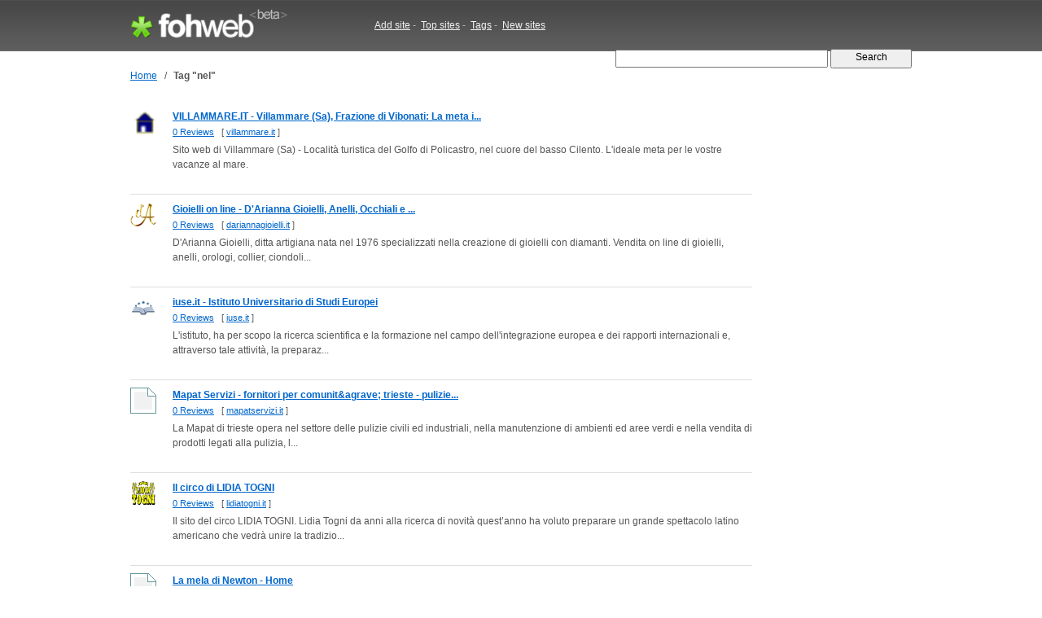

--- FILE ---
content_type: text/html; charset=UTF-8
request_url: http://fohweb.com/tag/nel/12/
body_size: 13655
content:
<!DOCTYPE html PUBLIC "-//W3C//DTD XHTML 1.0 Strict//EN"

     "http://www.w3.org/TR/xhtml1/DTD/xhtml1-strict.dtd">
<html xmlns="http://www.w3.org/1999/xhtml">
<head>
<meta http-equiv="Content-Type" content="text/html; charset=utf-8" />
<title>nel : villammare.it, dariannagioielli.it, iuse.it, mapatservizi.it | FohWeb.com</title>
<meta name="author" content="Fohweb.com" />
<meta name="description" content="Websites related with tag nel.: villammare.it, dariannagioielli.it, iuse.it, mapatservizi.it, lidiatogni.it, lameladinewton.it, idraulicampv.it, ital-trade.it" />
<meta name="keywords" content="websites keywords, tags, nel" />
<meta name="language" content="en-US"/>
<meta name="distribution" content="global"/>
<meta name="rating" content="general"/>
<meta name="robots" content="index,follow"/>
<script type="text/javascript" src="/content/theme/fohweb/site.js"></script>
<link rel="shortcut icon" href="/favicon.ico" type="image/x-icon">
<link href="/content/theme/fohweb/style.css?i=20111203" rel="stylesheet" type="text/css" />
<!--[if lte IE 6]>
<link rel="stylesheet" type="text/css" href="/content/theme/fohweb/ie.css?i=20110908" />
<![endif]-->
<script type="text/javascript">

  var _gaq = _gaq || [];
  _gaq.push(['_setAccount', 'UA-26685341-2']);
  _gaq.push(['_trackPageview']);

  (function() {
    var ga = document.createElement('script'); ga.type = 'text/javascript'; ga.async = true;
    ga.src = ('https:' == document.location.protocol ? 'https://ssl' : 'http://www') + '.google-analytics.com/ga.js';
    var s = document.getElementsByTagName('script')[0]; s.parentNode.insertBefore(ga, s);
  })();
  
</script>
</head>
<body>
<div id="header"><div id="header-wrap"><div class="header-logo"><a id="logo-container" href="/" title="Fohweb home"><img id="logo" src="/content/theme/fohweb/img/pix.gif" alt="Fohweb home" border="0"></a></div>
<div class="header-nav">
<a href="/addsite/">Add site</a><span class="navspace">&nbsp;-&nbsp;</span>
<a href="/top/">Top sites</a><span class="navspace">&nbsp;-&nbsp;</span>
<a href="/tag/">Tags</a><span class="navspace">&nbsp;-&nbsp;</span>
<a href="/new/">New sites</a> 
</div><div class="header-search">
<form action="/"><div>
<input type="text" name="q" size="31" class="q" value="" />
<input class="qb" type="submit" name="sa" value="  Search  " />
</div></form></div></div></div><div id="wrap"><div id="container"><div id="navigation"><table border=0 class=navigation cellpadding="0" cellspacing="0"><tr><td><a href="/">Home</a></td><td width=20 align=center>&nbsp;/&nbsp;</td><td><h1>Tag &quot;nel&quot;</h1></td></tr></table></div><table cellpadding="0" cellspacing="0" width="100%" border="0"><tr><td valign="top"><div class="search_row_space"><div class="search_row"><a href="/www.villammare.it"><img width="32" height="32" src="http://ico.fohweb.com/villammare.it" border="0" class="thumb" align="left" hspace="32"  /></a><a class="search_title" href="/www.villammare.it">VILLAMMARE.IT - Villammare (Sa), Frazione di Vibonati: La meta i...</a>
<div class="search_url"> <a href="/www.villammare.it">0 Reviews</a>     &nbsp;     [ <a class="name" target="_blank" href="/visit/?name1=665568&name2=villammare" rel="nofollow">villammare.it</a> ]  </div>
<div class="search_description">Sito web di Villammare (Sa) - Località turistica del Golfo di Policastro, nel cuore del basso Cilento. L'ideale meta per le vostre vacanze al mare.</div>  
<div class="search_tags"></div></div></div><div class="search_row_space"><div class="search_row"><a href="/www.dariannagioielli.it"><img width="32" height="32" src="http://ico.fohweb.com/dariannagioielli.it" border="0" class="thumb" align="left" hspace="32"  /></a><a class="search_title" href="/www.dariannagioielli.it">Gioielli on line - D'Arianna Gioielli, Anelli, Occhiali e ...</a>
<div class="search_url"> <a href="/www.dariannagioielli.it">0 Reviews</a>     &nbsp;     [ <a class="name" target="_blank" href="/visit/?name1=665544&name2=dariannagioielli" rel="nofollow">dariannagioielli.it</a> ]  </div>
<div class="search_description">D'Arianna Gioielli, ditta artigiana nata nel 1976 specializzati nella creazione di gioielli con diamanti. Vendita on line di gioielli, anelli, orologi, collier, ciondoli...</div>  
<div class="search_tags"></div></div></div><div class="search_row_space"><div class="search_row"><a href="/www.iuse.it"><img width="32" height="32" src="http://ico.fohweb.com/iuse.it" border="0" class="thumb" align="left" hspace="32"  /></a><a class="search_title" href="/www.iuse.it">iuse.it - Istituto Universitario di Studi Europei</a>
<div class="search_url"> <a href="/www.iuse.it">0 Reviews</a>     &nbsp;     [ <a class="name" target="_blank" href="/visit/?name1=654471&name2=iuse" rel="nofollow">iuse.it</a> ]  </div>
<div class="search_description">L'istituto, ha per scopo la ricerca scientifica e la formazione nel campo dell'integrazione europea e dei rapporti internazionali e, attraverso tale attività, la preparaz...</div>  
<div class="search_tags"></div></div></div><div class="search_row_space"><div class="search_row"><a href="/www.mapatservizi.it"><img width="32" height="32" src="http://ico.fohweb.com/mapatservizi.it" border="0" class="thumb" align="left" hspace="32"  /></a><a class="search_title" href="/www.mapatservizi.it">Mapat Servizi - fornitori per comunit&amp;agrave; trieste - pulizie...</a>
<div class="search_url"> <a href="/www.mapatservizi.it">0 Reviews</a>     &nbsp;     [ <a class="name" target="_blank" href="/visit/?name1=649779&name2=mapatservizi" rel="nofollow">mapatservizi.it</a> ]  </div>
<div class="search_description">La Mapat di trieste opera nel settore delle pulizie civili ed industriali, nella manutenzione di ambienti ed aree verdi e nella vendita di prodotti legati alla pulizia, l...</div>  
<div class="search_tags"></div></div></div><div class="search_row_space"><div class="search_row"><a href="/www.lidiatogni.it"><img width="32" height="32" src="http://ico.fohweb.com/lidiatogni.it" border="0" class="thumb" align="left" hspace="32"  /></a><a class="search_title" href="/www.lidiatogni.it">Il circo di LIDIA TOGNI</a>
<div class="search_url"> <a href="/www.lidiatogni.it">0 Reviews</a>     &nbsp;     [ <a class="name" target="_blank" href="/visit/?name1=649769&name2=lidiatogni" rel="nofollow">lidiatogni.it</a> ]  </div>
<div class="search_description">Il sito del circo LIDIA TOGNI. Lidia Togni da anni alla ricerca di novità quest’anno ha voluto preparare un grande spettacolo latino americano che vedrà unire la tradizio...</div>  
<div class="search_tags"></div></div></div><div class="search_row_space"><div class="search_row"><a href="/www.lameladinewton.it"><img width="32" height="32" src="http://ico.fohweb.com/lameladinewton.it" border="0" class="thumb" align="left" hspace="32"  /></a><a class="search_title" href="/www.lameladinewton.it">La mela di Newton - Home</a>
<div class="search_url"> <a href="/www.lameladinewton.it">0 Reviews</a>     &nbsp;     [ <a class="name" target="_blank" href="/visit/?name1=649763&name2=lameladinewton" rel="nofollow">lameladinewton.it</a> ]  </div>
<div class="search_description">Il sito presenta articoli, recensioni di libri, video e strumenti di Community, nel tentativo di comunicare scienza e tecnologia in uno stile semplice ed originale.</div>  
<div class="search_tags"></div></div></div><div class="search_row_space"><div class="search_row"><a href="/www.idraulicampv.it"><img width="32" height="32" src="http://ico.fohweb.com/idraulicampv.it" border="0" class="thumb" align="left" hspace="32"  /></a><a class="search_title" href="/www.idraulicampv.it">Home page</a>
<div class="search_url"> <a href="/www.idraulicampv.it">0 Reviews</a>     &nbsp;     [ <a class="name" target="_blank" href="/visit/?name1=649751&name2=idraulicampv" rel="nofollow">idraulicampv.it</a> ]  </div>
<div class="search_description">Idraulica M.P.V. dal 1979 al vostro servizio come unione di tre aziende singole di natura artigiana, gi&amp;amp;#224; inserite nel campo della termoidraulica.</div>  
<div class="search_tags"></div></div></div><div class="search_row_space"><div class="search_row"><a href="/www.ital-trade.it"><img width="32" height="32" src="http://ico.fohweb.com/ital-trade.it" border="0" class="thumb" align="left" hspace="32"  /></a><a class="search_title" href="/www.ital-trade.it">Italtrade Advertising Solutions</a>
<div class="search_url"> <a href="/www.ital-trade.it">0 Reviews</a>     &nbsp;     [ <a class="name" target="_blank" href="/visit/?name1=649735&name2=ital-trade" rel="nofollow">ital-trade.it</a> ]  </div>
<div class="search_description">Italtrade Advestising solution e una azienda che opera nel mercato dei prodotti per la comunicazione pubblicitaria. Risolve le esigenze di immagine dei propri clienti. L'...</div>  
<div class="search_tags"></div></div></div><div class="search_row_space"><div class="search_row"><a href="/www.maxdivani.it"><img width="32" height="32" src="http://ico.fohweb.com/maxdivani.it" border="0" class="thumb" align="left" hspace="32"  /></a><a class="search_title" href="/www.maxdivani.it">MAX DIVANI handmade in italy</a>
<div class="search_url"> <a href="/www.maxdivani.it">0 Reviews</a>     &nbsp;     [ <a class="name" target="_blank" href="/visit/?name1=649714&name2=maxdivani" rel="nofollow">maxdivani.it</a> ]  </div>
<div class="search_description">Fondata nel 1956, la MAXDIVANI produce in Italia divani di alta qualità. La collezione MAXDIVANI è composta da più di 200 modelli in pelle, tessuto e microfibra.     Foun...</div>  
<div class="search_tags"></div></div></div><div class="search_row_space"><div class="search_row"><a href="/www.metabond.it"><img width="32" height="32" src="http://ico.fohweb.com/metabond.it" border="0" class="thumb" align="left" hspace="32"  /></a><a class="search_title" href="/www.metabond.it">Metabond, trattamenti antiusura per motori</a>
<div class="search_url"> <a href="/www.metabond.it">0 Reviews</a>     &nbsp;     [ <a class="name" target="_blank" href="/visit/?name1=635854&name2=metabond" rel="nofollow">metabond.it</a> ]  </div>
<div class="search_description">Trattamenti antiattrito ed antusura per motori, cambio manuale, differenziale, cuscinetti, planetari; addidivi carburanti. Trattamenti antifrizione nel settore industrial...</div>  
<div class="search_tags"></div></div></div><div style="padding-top:4px;"><script type="text/javascript"><!--
google_ad_client = "ca-pub-1812196825396046";
/* fohweb.com 728x90 */
google_ad_slot = "3108605440";
google_ad_width = 728;
google_ad_height = 90;
//-->
</script>
<script type="text/javascript"
src="http://pagead2.googlesyndication.com/pagead/show_ads.js">
</script></div><br><br><div class=pages><a href="/tag/nel/11/">&laquo;</a> &nbsp;<a href="/tag/nel/">1</a>&nbsp; <a href="/tag/nel/2/">2</a>&nbsp; <a href="/tag/nel/3/">3</a>&nbsp; <a href="/tag/nel/4/">4</a>&nbsp; <a href="/tag/nel/5/">5</a>&nbsp; <a href="/tag/nel/6/">6</a>&nbsp; <a href="/tag/nel/7/">7</a>&nbsp; <a href="/tag/nel/8/">8</a>&nbsp; <a href="/tag/nel/9/">9</a>&nbsp; <a href="/tag/nel/10/">10</a>&nbsp; <a href="/tag/nel/11/">11</a>&nbsp; <b>12</b>&nbsp; <a href="/tag/nel/13/">13</a>&nbsp; <a href="/tag/nel/14/">14</a>&nbsp; <a href="/tag/nel/15/">15</a>&nbsp; <a href="/tag/nel/16/">16</a>&nbsp; <a href="/tag/nel/17/">17</a>&nbsp; <a href="/tag/nel/18/">18</a>&nbsp; <a href="/tag/nel/19/">19</a>&nbsp; <a href="/tag/nel/20/">20</a>&nbsp; <a href="/tag/nel/21/">21</a>&nbsp; <a href="/tag/nel/22/">22</a>&nbsp; <a href="/tag/nel/23/">23</a>&nbsp; <a href="/tag/nel/24/">24</a>&nbsp; <a href="/tag/nel/25/">25</a>&nbsp; <a href="/tag/nel/26/">26</a>&nbsp; <a href="/tag/nel/27/">27</a>&nbsp; <a href="/tag/nel/28/">28</a>&nbsp; <a href="/tag/nel/29/">29</a>&nbsp; <a href="/tag/nel/30/">30</a>&nbsp; <a href="/tag/nel/31/">31</a>&nbsp; <a href="/tag/nel/32/">32</a>&nbsp; <a href="/tag/nel/33/">33</a>&nbsp; <a href="/tag/nel/34/">34</a>&nbsp; <a href="/tag/nel/35/">35</a>&nbsp; <a href="/tag/nel/36/">36</a>&nbsp; <a href="/tag/nel/37/">37</a>&nbsp; <a href="/tag/nel/38/">38</a>&nbsp; <a href="/tag/nel/39/">39</a>&nbsp; <a href="/tag/nel/40/">40</a>&nbsp; <a href="/tag/nel/41/">41</a>&nbsp; <a href="/tag/nel/42/">42</a>&nbsp; <a href="/tag/nel/43/">43</a>&nbsp; <a href="/tag/nel/44/">44</a>&nbsp; <a href="/tag/nel/45/">45</a>&nbsp; <a href="/tag/nel/13/">&raquo;</a></div></td><td width="32">&nbsp;</td><td valign="top" width="164"><script type="text/javascript"><!--
google_ad_client = "ca-pub-1812196825396046";
/* fohweb.com 160x600 */
google_ad_slot = "4911148584";
google_ad_width = 160;
google_ad_height = 600;
//-->
</script>
<script type="text/javascript"
src="http://pagead2.googlesyndication.com/pagead/show_ads.js">
</script></td></tr></table></div><br><div class="clear">&nbsp;</div></div>
<div id="footer"><div id="footer-wrap"><div class=box1><div class="f1"><a href="http://fohweb.com">FohWeb</a> &copy; 2009 - 2026. All rights reserved.<br>Saturday, 24 January 2026, 19:17<br><img src=/content/theme/fohweb/img/contact_e.gif></div>
<div class="f2">
<a href="/addsite/">Add site</a>,&nbsp;&nbsp;
<a href="/top/">Top sites</a> ,&nbsp;&nbsp;
<a href="/tag/">Tags</a>,&nbsp;&nbsp;
<a href="/new/">New sites</a>,&nbsp;&nbsp;<br>
<a href="/tos/">Terms of service</a>,&nbsp;&nbsp;
<a href="/policy/">Privacy policy</a>,&nbsp;&nbsp;
<a href="/links/">Links</a>,&nbsp;&nbsp;
<a href="/contact/">Contact</a>
</div></div>
<div class=box2><a href="http://www.twitter.com/Fohweb"><img border="0" src="http://twitter-badges.s3.amazonaws.com/follow_bird-c.png" alt="Follow FohWeb on Twitter"/></a></div></div></div></body></html>

--- FILE ---
content_type: text/html; charset=utf-8
request_url: https://www.google.com/recaptcha/api2/aframe
body_size: 268
content:
<!DOCTYPE HTML><html><head><meta http-equiv="content-type" content="text/html; charset=UTF-8"></head><body><script nonce="QPPhPkLVVFyFIppeOO7OJA">/** Anti-fraud and anti-abuse applications only. See google.com/recaptcha */ try{var clients={'sodar':'https://pagead2.googlesyndication.com/pagead/sodar?'};window.addEventListener("message",function(a){try{if(a.source===window.parent){var b=JSON.parse(a.data);var c=clients[b['id']];if(c){var d=document.createElement('img');d.src=c+b['params']+'&rc='+(localStorage.getItem("rc::a")?sessionStorage.getItem("rc::b"):"");window.document.body.appendChild(d);sessionStorage.setItem("rc::e",parseInt(sessionStorage.getItem("rc::e")||0)+1);localStorage.setItem("rc::h",'1769282260328');}}}catch(b){}});window.parent.postMessage("_grecaptcha_ready", "*");}catch(b){}</script></body></html>